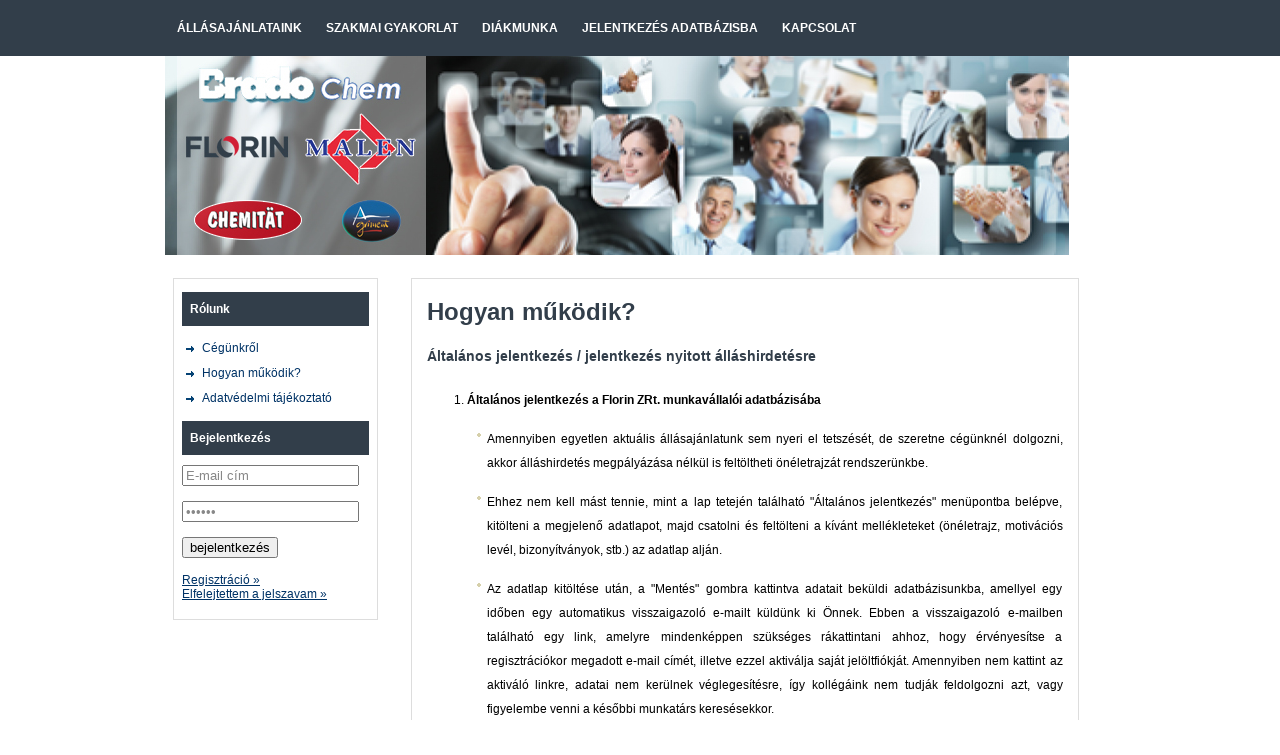

--- FILE ---
content_type: text/html; charset=utf-8
request_url: https://florin.hrfelho.hu/hogyan-mukodik
body_size: 3845
content:
<!DOCTYPE html PUBLIC "-//W3C//DTD XHTML 1.0 Transitional//EN" "http://www.w3.org/TR/xhtml1/DTD/xhtml1-transitional.dtd">
<html xmlns="http://www.w3.org/1999/xhtml">
	<head>
	  	  	  <meta http-equiv="Content-Type" content="text/html; charset=utf-8" />
	  <link rel="stylesheet" type="text/css" media="screen" href="/css/jquery-ui-1.8.5.custom.css?v=1577644072" />
<link rel="stylesheet" type="text/css" media="screen" href="/css/all-frontend.css?v=1577644072" />
<link rel="stylesheet" type="text/css" media="screen" href="/css/frontend.bap.css?v=1713432789" />
	  <script type="text/javascript" src="/js/jquery-1.4.3.min.js?v=1577644083"></script>
<script type="text/javascript" src="/js/jquery-ui-1.8.5.custom.min.js?v=1577644083"></script>
<script type="text/javascript" src="/js/jquery.mailto.js?v=1577644083"></script>
<script type="text/javascript" src="/js/jquery.countdown.min.js?v=1577644083"></script>
<script type="text/javascript" src="/js/jquery.countdown-hu.js?v=1577644083"></script>
<script type="text/javascript" src="/js/jquery.dropdown.js?v=1577644083"></script>
<script type="text/javascript" src="/js/frontend.js?v=1577644083"></script>
    <title>
        Hogyan működik? - Florin HR Felhő    </title>
    <link rel="alternate" type="application/atom+xml" title="BAP.HU Állásajánlatok (Globális)"
href="/feed" />


      <meta name="robots" content="index, follow" />
    <meta http-equiv="Content-Type" content="text/html; charset=UTF-8" />
  	<link rel="shortcut icon" href="/images/favicon.ico" />
  	<!--[if IE]>
      <script type="text/javascript">
        sfHover = function() {
      	var sfEls = document.getElementById("horiznav").getElementsByTagName("LI");
      	for (var i=0; i<sfEls.length; i++) {
      		sfEls[i].onmouseover=function() {
      			this.className+=" sfHover";
      		}
      		sfEls[i].onmouseout=function() {
      			this.className=this.className.replace(new RegExp(" sfHover\\b"), "");
      		}
      	}
      }
      if (window.attachEvent) window.attachEvent("onload", sfHover);
      </script>
<![endif]-->

  <script type="text/javascript">

    var _gaq = _gaq || [];
    _gaq.push(['_setAccount', 'UA-17906351-1']);
    _gaq.push(['_trackPageview']);

    (function() {
      var ga = document.createElement('script'); ga.type = 'text/javascript'; ga.async = true;
      ga.src = ('https:' == document.location.protocol ? 'https://ssl' : 'http://www') + '.google-analytics.com/ga.js';
      var s = document.getElementsByTagName('script')[0]; s.parentNode.insertBefore(ga, s);
    })();

  </script>
	</head>
	<body class="f-default ">
		<!--Begin Menu-->
		<div id="menu-bar">
			<div class="wrapper">
				<div id="horiz-menu" class="splitmenu">
          <ul class="nav" id="horiznav">
  <li class="bg1"><span><a title="Állásajánlatok" href="/allasajanlataink">Állásajánlataink</a></span></li>
  <li class="bg0"><span><a title="Szakmai gyakorlat/Gyakornoki állások" href="/szakmai-gyakorlat">Szakmai gyakorlat</a></span></li>
  <li class="bg1"><span><a title="Diákmunka állások" href="/diakmunka">Diákmunka</a></span></li>
    <li class="bg0"><span><a title="Jelentkezés állásajánlatra" href="/regisztracio">Jelentkezés adatbázisba</a></span></li>
    <li class="bg1"><span><a title="Elérhetőségeink" target="_blank" href="/ugyfelszolgalat">Kapcsolat</a></span></li>
</ul>				</div>
			</div>
		</div>

		<!--End Menu-->
		<!--Begin Inset Area-->
		<div id="inset">
			<div class="wrapper">
				<div style="position:relative" align="left">
        				  <a href="/" class="nounder">
				    <img src="/images/inset-banner.jpg" style="border:0;" alt="Florin állások - kezdőlap" title="Florin állások - kezdőlap" />
				  </a>
				</div>
			</div>
		</div>
		<!--End Inset Area-->

		<!--Begin Main Content Area-->
		<div id="content">
			<div class="wrapper">
				<div id="sidecol">
					<div id="side-column">
						<div class="padding">
							<div class="inner">
                     	    	    	    	    	    	    	        	  <div class="moduletable content-dir"><h3>Rólunk</h3><table width="100%" border="0" cellpadding="0" cellspacing="0">
    	<tr align="left">
	 <td class="toparrow"><span class="bgffffff ui-icon ui-icon-arrowthick-1-e"></span></td>
	 <td>
	   <a title="Cégünkről" href="/florin">Cégünkről</a>	 </td>
	</tr>
    	<tr align="left">
	 <td class="toparrow"><span class="bgffffff ui-icon ui-icon-arrowthick-1-e"></span></td>
	 <td>
	   <a title="Hogyan működik?" href="/hogyan-mukodik">Hogyan működik?</a>	 </td>
	</tr>
    	<tr align="left">
	 <td class="toparrow"><span class="bgffffff ui-icon ui-icon-arrowthick-1-e"></span></td>
	 <td>
	   <a title="Adatvédelmi tájékoztató" href="/adatkezelesi-elvek">Adatvédelmi tájékoztató</a>	 </td>
	</tr>
  </table></div>       <div class="moduletable">
         <h3>Bejelentkezés</h3>
  <div id="loginbox_content">  <form method="post" action="/bejelentkezes" name="sf_guard_signin" id="sf_guard_signin" class="sf_apply_signin_inline">
  <input type="hidden" name="signin[_csrf_token]" value="1156568040d8312ba1343665a26611ac" id="signin__csrf_token" />
  <p><input type="text" name="signin[username]" title="E-mail cím" id="signin_username" /></p>

  <p><input type="password" name="signin[password]" title="Jelszó" id="signin_password" /></p>

  <!--
  <p> Emlékezz az adataimra!</p>
  -->

  <p><input type="submit" value="bejelentkezés" /></p>

  <a href="/regisztracio">Regisztráció &raquo;</a><br />
  <a href="/elfelejtett-jelszo">Elfelejtettem a jelszavam &raquo;</a>
</form></div>


     </div>
                               </div> <!-- inner -->
            </div> <!-- padding -->
          </div> <!-- side-column -->
        </div>  <!-- sidecol -->
        <div id="main-column">
	        <div class="padding">
		        <div class="inner">

              <a name="1"></a>
                            	<h1>  Hogyan működik?</h1>
                            
              
              
			        <div class="cms-content">
  <h3>
	<span style="line-height: 24px; font-size: 14px;">Általános jelentkezés / jelentkezés nyitott álláshirdetésre</span></h3>
<ol>
	<li style="text-align: justify; line-height: 24px;">
		<p>
			<strong>Általános jelentkezés a Florin ZRt. munkavállalói adatbázisába</strong></p>
		<ul>
			<li style="text-align: justify; line-height: 24px;">
				<p>
					Amennyiben egyetlen aktuális állásajánlatunk sem nyeri el tetszését, de szeretne cégünknél dolgozni, akkor álláshirdetés megpályázása nélkül is feltöltheti önéletrajzát rendszerünkbe.</p>
			</li>
			<li style="text-align: justify; line-height: 24px;">
				<p>
					Ehhez nem kell mást tennie, mint a lap tetején található &quot;Általános jelentkezés&quot; menüpontba belépve, kitölteni a megjelenő adatlapot, majd csatolni&nbsp;és feltölteni a&nbsp;kívánt mellékleteket (önéletrajz, motivációs levél, bizonyítványok, stb.) az adatlap alján.</p>
			</li>
			<li style="text-align: justify; line-height: 24px;">
				<p>
					Az adatlap kitöltése után, a &quot;Mentés&quot; gombra kattintva adatait beküldi adatbázisunkba, amellyel egy időben egy automatikus visszaigazoló e-mailt küldünk ki Önnek. Ebben a visszaigazoló e-mailben található egy link, amelyre mindenképpen szükséges rákattintani ahhoz, hogy érvényesítse a regisztrációkor megadott e-mail címét, illetve ezzel aktiválja saját jelöltfiókját. Amennyiben nem kattint az aktiváló linkre, adatai nem kerülnek véglegesítésre, így kollégáink nem tudják feldolgozni azt, vagy figyelembe venni a későbbi munkatárs keresésekkor.</p>
			</li>
		</ul>
	</li>
	<li>
		<p>
			<strong>Jelentkezés konkrét álláshirdetésre</strong></p>
		<ul>
			<li style="text-align: justify; line-height: 24px;">
				<p>
					Amennyiben aktuális állásajánlataink böngészése közben talált olyan pozíciót, amelyet szívesen megpályázna, nincs más dolga, mint a hirdetés alatt elhelyezett &quot;Jelentkezés&quot; ikonra kattintani.</p>
			</li>
			<li style="text-align: justify; line-height: 24px;">
				<p>
					Rendszerünk ekkor átirányítja Önt az adott álláshirdetés saját jelentkezési lapjára, amelyen keresztül a kiválasztott pozíciót tudja megpályázni, de egyúttal bekerül a Florin ZRt. jelöltadatbázisába is.</p>
			</li>
			<li style="text-align: justify; line-height: 24px;">
				<p>
					Az adatlap kitöltése után, a &quot;Mentés&quot; gombra kattintva adatait beküldi adatbázisunkba, amellyel egy időben egy automatikus visszaigazoló e-mailt küldünk ki Önnek. Ebben a visszaigazoló e-mailben található egy link, amelyre mindenképpen szükséges rákattintani ahhoz, hogy érvényesítse a regisztrációkor megadott e-mail címét, illetve ezzel aktiválja saját jelöltfiókját. Amennyiben nem kattint az aktiváló linkre, adatai nem kerülnek véglegesítésre, így kollégáink nem tudják feldolgozni azt, vagy figyelembe venni a későbbi munkatárs keresésekkor.</p>
			</li>
			<li style="text-align: justify; line-height: 24px;">
				<p>
					Amennyiben Ön korábban már regisztrált munkaerő toborzó-kiválasztó rendszerünkbe, akkor belépés után mindössze 2 kattintással megpályázhatja bármelyik álláshirdetésünket: ehhez nem kell mást tennie, mint a &quot;Jelentkezem&quot; gomb felett elhelyezett &quot;Belépés&quot; linkre kattintani. Ezzel rendszerünk beazonosítja Önt, és nem kéri újból a regisztrációs űrlap kitöltését.</p>
			</li>
		</ul>
	</li>
</ol>
<p>
	&nbsp;&nbsp;</p>
<p>
	<span style="line-height: 24px; font-size: 14px;"><strong>Regisztrált felhasználók belépése a rendszerbe / jelöltfiók funkciók</strong></span></p>
<ol>
	<li style="text-align: justify; line-height: 24px;">
		<p>
			<strong>Belépés a Florin ZRt. HR Felhő rendszerébe</strong></p>
		<ul>
			<li style="text-align: justify; line-height: 24px;">
				<p>
					A www.florin.hrfelho.hu oldalon, a bal oldalon található oszlopban látható a &quot;Bejelentkezés&quot; menü. Belépéshez nem kell mást tennie, mint &nbsp;a megfelelő cellákba beírni a regisztrációkor megadott e-mail címét és jelszavát, majd a &quot;Belépés&quot; gombra kattintani.</p>
			</li>
		</ul>
	</li>
	<li style="text-align: justify; line-height: 24px;">
		<p>
			<strong>Jelöltfiók funkciók</strong></p>
		<ul>
			<li style="text-align: justify; line-height: 24px;">
				<p>
					A Florin HR Felhő rendszere lehetőséget ad Önnek korábbi jelentkezéseinek nyomon követésére. Amennyiben regisztrál rendszerünkbe, belépés után elérhetővé válik az ún. &quot;Jelöltfiók&quot; menü (bal oldalon, a bejelentkezési felület helyén), amelyen keresztül regisztrációját, jelszavát, e-mail címét, önéletrajzát, feltöltött dokumentumait menedzselheti, illetve megtekintheti a kiválasztást végző kollégáink visszajelzéseit korábbi jelentkezései kapcsán.&nbsp;</p>
			</li>
		</ul>
	</li>
</ol>
<p>
	&nbsp;</p>
<p>
	&nbsp;</p>
</div>



				    </div><!-- inner -->
			    </div><!-- padding -->
			  </div><!-- main-column -->
      </div><!-- wrapper -->
    </div><!-- content -->
		<!--End Main Content Area-->

		<div class="clr"></div>

		<!--Begin Bottom Panel-->
  <div id="bottom">
      <div class="wrapper">
        <div id="footermodules" class="spacer w49"></div>
        <div align="center"><br/>
        Florin Vegyipari és Kereskedelmi Zrt.<br />
        <a style="color:black" href="http://www.hrfelho.hu" target="_blank" >www.hrfelho.hu</a>
       </div><br/>
      </div>
    </div><!-- bottom -->		<!--End Bottom Panel-->
	</body>

</html>





--- FILE ---
content_type: text/css
request_url: https://florin.hrfelho.hu/css/all-frontend.css?v=1577644072
body_size: 664
content:
body {
  background: #ffffff;
}

.show_print{
  position:absolute;
  right:5px;
  bottom: 5px;
  font-size: 11px;
}
.show_print span{
  float:left
}
span.error {
  color: red;
}

#contact-form input[type=text]{
  width:250px;
}
#contact-form textarea{
  width: 500px;
  height: 150px;
}

.hr.project-show div{
  border-top: 1px solid #ffffff;
}


.test .checkbox_list li, .radio_list li {
    background: none repeat scroll 0 0 transparent;
    list-style-type: none !important;
    padding-left: 0;
}
.test th {
    text-align: left;
}
.test ul {
    margin-left: 10px;
    padding-left: 0;
}

/* jQuery Countdown styles 1.5.8. */
.countdown_rtl {
  direction: rtl;
}
.countdown_holding span {
  background-color: #ccc;
}
.countdown_row {
  clear: both;
  width: 100%;
  padding: 0px 2px;
  text-align: center;
}
.countdown_show1 .countdown_section {
  width: 98%;
}
.countdown_show2 .countdown_section {
  width: 48%;
}
.countdown_show3 .countdown_section {
  width: 32.5%;
}
.countdown_show4 .countdown_section {
  width: 24.5%;
}
.countdown_show5 .countdown_section {
  width: 19.5%;
}
.countdown_show6 .countdown_section {
  width: 16.25%;
}
.countdown_show7 .countdown_section {
  width: 14%;
}
.countdown_section {
  display: block;
  float: left;
  font-size: 75%;
  text-align: center;
}
.countdown_amount {
  font-size: 200%;
}
.countdown_descr {
  display: block;
  width: 100%;
}

#countdown_container {
  position: fixed;
  margin-left: -170px;
  border: 1px solid #333333;
  background-color: #eeeeee;
  padding: 10px;
}

#countdown_container span.title {
  font-size: 11px;
}

.hasCountdown {
  width: 126px;
  height: 40px;
  margin-top: 10px;
}

ul#lang {
  list-style-type:none;
  margin-left:-10px;

}

ul#lang li {
  float:left;

  background: none;
}



--- FILE ---
content_type: text/css
request_url: https://florin.hrfelho.hu/css/frontend.bap.css?v=1713432789
body_size: 3366
content:
/* @group Core Elements */
html {
  height: 100%;
  margin-bottom: 1px;
}

body {
  background-color: #ffffff;
  font-size: 12px !important;
  margin: 0;
  padding: 0;
  line-heght: 145%;
  color: #000000;
  width: 100%;
  font-family: Arial;
}

body.f-smaller {
  font-size: 10px;
}

body,
body.f-default {
  font-size: 12px;
}

body.f-larger {
  font-size: 14px;
}


p {
  /* setup some more readable paragraph spacing */
  margin-top: 10px;
  margin-bottom: 15px;
}

h1, h2, h3, h4, h4 {
  /* setup some more readable header spacing */
  padding-bottom: 5px;
  margin: 15px 0;
}

h1 {
  font-size: 200%;
  line-height:25px;
  margin-top: 5px;
  color: #323e4a;
}

h2 {
  font-size: 175%;
  color: #d02136;
}

h3 {
  font-size: 140%;
  line-height:24px;
  color: #323e4a;
}

h4 {
  font-size: 160%;
  font-family: Arial;
  text-decoration:none;
  font-weight:normal;
  margin-top:30px;
  color: #323e4a;

}

a {
  color: #323e4a;
  text-decoration: underline;
}

a:hover {
        color: #d02136;
  text-decoration: none;
}

/* @end */

/* @group general */

.small,
.modifydate,
.createdate,
div.mosimage_caption {
  font-size: 95%;
}

.componentheading {
  font-size: 130%;
  line-height: 100%;
  padding: 0;
  margin: 20px 0 20px 0;
}

.contentheading {
  font-size: 130%;
  width: 100%;
  height: 30px;
  line-height: 30px;
  font-family: Arial;
  color: #323e4a;
}

td.buttonheading,
.contentpaneopen td.buttonheading {
  padding: 7px 3px 0;
}

td.column_separator {
  padding-left: 15px;
}

td.componentheading {
  padding-bottom: 15px;
}

.sectiontableheader {
  font-weight: bold;
  padding: 4px;
  line-height: 20px;
  background: #ffffff;
  border-bottom: 1px solid #dddddd;
}

tr.sectiontableentry1 td,
tr.sectiontableentry2 td {
  text-align: left;
  padding: 4px 0 4px 4px;
  border-top: 1px solid #dddddd;
  border-bottom: 1px solid #dddddd;
}

.sectiontableentry2 {
  background: #efefef;
}

.contentpane,
.contentpaneopen {
  width: 68%;
}

/* @end */

/* @group Structure */

#menu-bar {
  height: 56px;
  width: 100%;
  background-color: #323e4a;
}

#inset {
  height: 199px;
  background: transparent 50% 0;
  overflow: hidden;
    white-space: nowrap;
}

#inset .content {
  background: transparent;
  padding: 20px 0px 10px 20px;
  width: 60%;
    white-space: nowrap;
}

#content {
  padding-top: 15px;
  padding-bottom: 25px;
}

#sidecol {
  float: left;
}

#side-column {
  background: #ffffff;
  width: 93%;
}

#side-column .padding {
  padding: 8px;
}

#side-column .inner {
  background: #ffffff;
  color: #000000;
  padding: 8px;
  border: 1px solid #dddddd;
}

#main-column {
  background: #ffffff;
  width: 72%;
}

#main-column .padding {
  padding: 8px;
}

#main-column .inner {
  background: #ffffff;
  border: 1px solid #dddddd;
  padding: 4px;
}

#main-column .contentpadding {
  padding: 8px;
  text-decoration: none;
  border-bottom: 0px;
    color: #000000;
}

#bottom {
  background: #323e4a;
  color: #fff;
}

#logo {
  width: 258px;
  height: 71px;
  background: transparent;
  margin-top: 20px;
}

#topmodules,
#component,
#bottommodules {
  overflow: hidden;
}

#component .padding {
  padding-left: 10px;
}

#content.extraspace #component .padding{
  padding-right: 5px;
}

.spacer .block {
  float: left;
}

.spacer .w99 .block {
  width: 99%;
}

.spacer.w49 .block {
  width: 49%;
}

.spacer.w33 .block {
  width: 33%;
}



/* @end */

/* @group Modules */

.moduletable,
.moduletable-hilite1 {
  margin-top: 0px;
  margin-bottom: 10px;
  color: #323e4a;
  font-size:100%;
  font-weight:normal;
}

.moduletable h3 {
  background-color: #323e4a;
  /*background: #dddddd url(../images/module-h3.png) 0 0 repeat-x;*/
  padding: 5px 0 5px 8px;
  font-family: Arial, Helvetica;
  font-weight: bold;
  font-size: 100%;
  line-height:24px;
  color: #ffffff;
  margin: 5px 0 10px 0;
}

.moduletable-hilite1 h3 {
  background-color: #323e4a;
  /*background: #dddddd url(../images/module-h3.png) 0 0 repeat-x;*/
  padding: 5px 0 5px 8px;
  font-family: Arial, Helvetica;
    font-weight: bold;
  font-size: 130%;
  line-height:24px;
  color: #ffffff;
  margin: 5px 0 10px 0;
}

#a .moduletable {
  color: #d02136;
}

#li .moduletable  {
  padding-left: 36px;
  }

#inset .moduletable h3 {
  background: transparent;
  border: none;
  font-family: Arial;
  font-size: 130%;
  margin: 5px 0 10px 0;
  padding: 0;
  text-transform: none;
  font-weight: bold;
}

#top .moduletable {
  background: #ffffff;
  color: #d02136;
  padding: 8px;
  margin: 5px 5px 5px 5px;
}

#top .moduletable h3 {
  background: #ffffff;
  color: #d02136;
  padding: 8px;
  margin: 5px 5px 5px 5px;
    font-size:130%;
    font-weight: bold;
}


#topmodules .moduletable {
  margin: 0 10px 0 5px;
}

#topmodules .moduletable {
  background: url(../images/module-corner.png) 0 100% no-repeat;
  padding: 0 0 15px 17px;
}

#side-column .moduletable-hilite1 {
  background: #ffffff 0 100% no-repeat;
  padding: 8px;
}

#side-column .moduletable-hilite1 h3 {
  background: none;
  border: none;
  font-family: Arial;
  font-size: 100%;
  color: #000000;
  margin: 0px 0 10px 0;
  padding: 0;
  text-transform: none;
  font-weight: normal;
}

#bottommodules .moduletable {
  background: #ffffff;
  margin-left: 5px;
  margin-right: 5px;
  padding: 5px;
}

#bottommodules .moduletable h3,
#topmodules .moduletable h3,
#top .moduletable h3 {
  background: none;
  border: none;
  font-family: Arial;
  font-weight: bold;
  font-size: 130%;
  color: #000000;
  margin: 0 0 10px 0;
  padding: 0;
  text-transform: none;
  font-weight: normal;
}

#bottom .moduletable h3 {
  font-family: Arial;
  font-weight:bold;
  font-size: 100%;
  color: #000000;
  border-top: none;
  border-left: none;
  border-right: none;
  margin: 40px 0 10px 0;
  background: none;
  padding: 0 0 5px 0;
  text-transform: none;
  font-weight: normal;
}

#footermodules .moduletable {
  margin-right: 5px;
  margin-left: 5px;
}

/* @end */

/* @group Horizontal Menu */

#horiz-menu {
  height: 56px;
  background-color: #323e4a;
}

#horiz-menu ul {
  list-style: none;
  margin: 0;
  padding: 0;
}

#horiz-menu li {
  display: block;
  float: left;
  margin: 0;
  padding: 0;
  background: none;
}

#horiz-menu a {
  white-space: nowrap;
  font-family: Arial;
  font-weight: bold;
  color: #ffffff;
  display: block;
  float: left;
  height: 56px;
  line-height: 56px;
  text-decoration: none;
  text-transform: uppercase;
  padding: 0px 12px 0px 12px;
  border-bottom: 0px;
}

#horiz-menu li.active,
#horiz-menu li.active_menu {
  background: url(../images/active-menu-r.png) 100% 0;
}

#horiz-menu li.active a,
#horiz-menu li.active_menu a {
  background: url(../images/active-menu-l.png) 0 0 no-repeat;
  color: #ffffff;
}

#horiz-menu a:hover {
  text-decoration: none;
  color: #ffffff;
  background-color: #d02136;
}

/* @end */

/* @group Sub Menu */

ul.sidenav {
  margin: 0;
  padding: 0;
}

ul.sidenav li {
  font-family: Arial;
  list-style: none;
  margin: 0;
  padding: 0;
  background: none;
}

ul.sidenav li.active a {
  color: #3399FF;
}

a#active_menu.mainlevel {
  color: #dddddd;
  text-decoration: underline;
}

ul.sidenav li.active li a {
  font-weight: normal;
  font-size:  100%;
  color: #dddddd;
}

ul.sidenav span {
  display: block;
}

ul.sidenav a {
  display: block;
  line-height: 25px;
  text-indent: 20px;
  font-family: Arial, Helvetica, Arial, sans-serif;
  font-size: 100%;
  color: #003366;
  text-decoration: underline;
}

ul.sidenav ul {
  margin-left: 35px;
  padding: 0;
}

ul.sidenav ul ul {
  padding: 0;
  margin: 0;
}

ul.sidenav li li {
  padding: 0;
  margin: 0;
}

ul.sidenav ul a {
  background-image: none;
  text-indent: 0;
  font-family: Arial, Helvetica, Arial, sans-serif;
  font-size: 100%;
}

ul.sidenav ul ul a {
  text-indent: 15px;
}

ul.sidenav ul ul ul a {
  text-indent: 30px;
}

/* @end */

/* @group Mainmenu */

a.mainlevel {
  display: block;
  line-height: 25px;
  text-indent: 20px;
  font-family: Arial, Helvetica, Arial, sans-serif;
  font-size: 100%;
  background: none;
  color: #003366;
  text-decoration: none;
}

a.sublevel {
  font-family: Arial, Helvetica, Arial, sans-serif;
  line-height: 25px;
  padding-left:  5px;
  text-indent: 30px;
  display: block;
  float: left;
  width: 80%;
}

/* @end */

/* @group Content Styles */

/* @group Readon */

.readon {
  font-family: Arial Narrow, Helvetica, sans-serif;
  font-weight: bold;
  font-style: italic;
  display: block;
  margin: 10px 0 0px 0;
  background: #efefef url(../images/readon.png) 100% 50% no-repeat;
  text-decoration: none;
  color: #888888;
  padding: 3px 15px 3px 5px;
  border: 1px solid #0091DC;
  width: 75px;
}

a.readon:hover {
  text-decoration: underline;
}

#inset .readon {
  background: url(../images/inset-readon.png) 0 0 no-repeat;
  border: 0;
  color: #003366;
  font-weight: normal;
  display: block;
  width: 78px;
  height: 23px;
  float: right;
  margin: 10px 0 0 0;
}

/* @end */

/* @group Pathway */

span.pathway {
  display: block;
  line-height: 1.2em;
  font-weight: normal;
  margin-bottom: 10px;
  margin-top: 5px;
  padding-left: 10px;
}

span.pathway img {
  float: left;
  width: 9px;
  height: 11px;
  padding-right: 10px;
  background: url(../images/bullet.png) 0 50% no-repeat;
}

span.pathway a {
  float: left;
  padding: 0 10px 0 0;
}

/* @end */

/* @group Typography */

ul {
  padding-left: 0;
  margin-left: 10px;
}

ul li {
  list-style: none;
  margin-left: 0;
  margin-bottom: 5px;
  padding-left: 10px;
  background: url(../images/bullet-2.png) 0 6px no-repeat;
}

pre {
  padding: 10px;
  background: #efefef;
  border: 1px solid #efefef;
  color: #003366;
}

blockquote {
  color: #003366;
  font-style: italic;
  font-size: 110%;
  line-height: 150%;
  width: auto;
  padding: 10px 10px 10px 30px;
  margin: 15px 0;
  background: #dfdedc url(../images/quote.png) 0 0 no-repeat;
  border: 1px solid #efefef;
}

span.alert {
  color: #c00;
  border-top: 3px solid #fe7b7a;
  border-bottom: 3px solid #fe7b7a;
  background: #FFD6D6 url(../images/status-alert.png) 10px 50% no-repeat;
}

span.info {
  color: #0055BB;
  border-top: 3px solid #629de3;
  border-bottom: 3px solid #629de3;
  background: #D8E5F8 url(../images/status-info.png) 10px 50% no-repeat;
}

span.note {
  color: #333333;
  border-top: 3px solid #cc0000;
  border-bottom: 3px solid #cc0000;
  background: #FEF6D8 url(../images/status-note.png) 10px 50% no-repeat;
}

span.download {
  color: #0091DC;
  border-top: 3px solid #0f0f0f;
  border-bottom: 3px solid #0f0f0f;
  background: #EEF7DD url(../images/status-download.png) 10px 50% no-repeat;
}

/* @end */

/* @group Notice Styles */

span.alert,
span.info,
span.download,
span.note {
  display: block;
  padding: 10px 10px 10px 45px;
  margin: 15px 0;
}

/* @end */

a.nounder {
  text-decoration: none;
  border: 0;
  cursor: pointer;
}

a.nounder:hover {
  text-decoration: none;
}

.clr {
  clear:both;
}

fieldset.input {
  border: 0;
}

img#rocket {
  width: 146px;
  height: 24px;
  border: 0;
  margin-top: 10px;
  margin-bottom: 10px;
  background: transparent;
}

/* @end */
body { background-color: #FFFFFF;}
div.wrapper { margin: 0 auto; width: 950px;}
#sidecol { width: 25%;}
#main-column { padding-left: 25%;}
div.content-dir a{
  display: block;
  line-height: 25px;
  /*text-indent: 20px;*/
  font-family: Arial, Helvetica, Arial, sans-serif;
  font-size: 100%;
  background: none;
  color: #003366;
  text-decoration: none;
}


.hidden{
  display:none;
}
.help {
    background: url("/images/help_bg.png") no-repeat scroll 4px 3px transparent;
    color: #666666;
    font-size: 11px;
    font-style: italic;
    padding-left: 15px;
}
table th {
    text-align: left;
}
.error, em.required {
    color: #C31515;
}
.gray {
    color: #888888;
}

#job-list td, #job-list th{
  height: 32px;
  padding:6px;
  font-family: Arial;
    border: 1px solid #dddddd;
    text-transform: none;
}
#job-list th{
  background-color: #dddddd;
  color: #003366;
  padding: 6px;
  font-family: Arial;
}
#job-list td{
  background-color: #ffffff;
  font-family: Arial;
    font-weight: normal;
    background-color: #efefef;
}
#job-list th.col1{
  width: 55%;
}
#job-list th.col2{
  width: 21%;
}
#job-list th.col3{
  width: 24%;
}
#job-step2 table{
  width:100%;
}
#job-step2 table td{
  width:50%;
}

table#job-step1 td{
  width:50%;
  height: 20px;
  border: 1px solid #efefef;
  background-color: #efefef;
  color: #003366;
  padding: 8px;
  font-family: Arial;
}
table#job-step1{
  width:100%;
}

#content .inner a {
  color: #003366;
}

#content .inner a:hover {
  color: #cc0033;
}


#main-column .inner{
  padding: 15px;
}
.center{
  text-align:center;
}

.bgffffff{
  background-image: url('../sfAdminThemejRollerPlugin/css/jquery/custom-theme/images/ui-icons_004276_256x240.png') !important;
}
.inner #project-login
{
  margin-bottom: 12px;
  text-decoration:underline
}

form#questionform fieldset legend{
  background-color: #FFFFFF;
  font-size: 14px;
  font-weight: bold;
  margin-left: 8px;
  padding: 3px;
}

form#questionform fieldset{
  border: 1px solid #003366;
}
form#questionform .left{
  float:left;
}

form#questionform .left label{
  float:left;
  width:90px;
}

form#questionform .left input{
  width:175px;
}

form#questionform .right{
  float:right;
  width: 300px;
}

form#questionform .right li label{
 font-weight: bold;
}

.fix{
  clear:both !important;
  display:block;
  float:none !important;
  height:1px;
  overflow:hidden;
}

.projectable {
  width: 100%;
  border-spacing: 0;
  border: 0;
}

.projectable thead tr {
  background-color: #dddddd;
  color: #003366;
}

.projectable th, .projectable td {
  padding: 5px;
}

.projecttable {
  width: 100%;
}

.projecttable thead tr {
  background-color: #FFFFFF;
}

.flash_success {
  -moz-border-radius: 10px;
  border-radius: 10px;
  /*background-color: #1B8D01;*/
  background-color: #FFFFFF;
  color: #078C0B;
  font-weight: bold;
  padding: 10px;
  margin-bottom: 15px;
}

.flash_notice {
  -moz-border-radius: 10px;
  border-radius: 10px;
  background-color: #FFFFFF;
  color: white;
  font-weight: bold;
  padding: 10px;
  margin-bottom: 15px;
}

.flash_error {
  -moz-border-radius: 10px;
  border-radius: 10px;
  background-color: #CC0000;
  color: white;
  font-weight: bold;
  padding: 10px;
  margin-bottom: 15px;
}

.checkbox_list li, .radio_list li {
  list-style-type: none !important;
  background: none;
  padding-left: 0;
}

.toparrow {
  vertical-align: top;
  padding-top: 4px;
}

.similar-project{
  padding-top :3px;
  padding-bottom :3px;
}

.similar-project a.mainlevel{
  line-height: 15px;
  text-indent: 3px;
}

.clientgate_content .floatleft{
  float:left;
}
.clientgate_content ul.error_list li{
  margin-bottom: 5px;
}
.clientgate_content ul.error_list{
  margin: 0px;
}
.clientgate_content fieldset{
  border:none;
}
.clientgate_content legend{
  background-color:#FFFFFF;
  color: #003366;
  margin-left: -8px;
  padding: 3px 20px;
  margin-top: 10px;
  font-weight: bold;
}
.clientgate_content .label{
  margin-top: 10px;
}
.clientgate_content input[type="password"] {
    width: 250px;
}

--- FILE ---
content_type: application/javascript
request_url: https://florin.hrfelho.hu/js/jquery.countdown-hu.js?v=1577644083
body_size: 324
content:
/* http://keith-wood.name/countdown.html
 * Hungarian initialisation for the jQuery countdown extension
 * Written by Edmond L. (webmond@gmail.com). */
(function($) {
	$.countdown.regional['hu'] = {
		labels: ['Év', 'Hónap', 'Hét', 'Nap', 'Óra', 'Perc', 'Másodperc'],
		labels1: ['Év', 'Hónap', 'Hét', 'Nap', 'Óra', 'Perc', 'Másodperc'],
		compactLabels: ['É', 'H', 'Hé', 'N'],
		whichLabels: null,
		timeSeparator: ':', isRTL: false};
	$.countdown.setDefaults($.countdown.regional['hu']);
})(jQuery);


--- FILE ---
content_type: application/javascript
request_url: https://florin.hrfelho.hu/js/frontend.js?v=1577644083
body_size: 547
content:
$(function () {
  $('.email').mailto();
  $( "#accordion" ).accordion();
    
  $('input[title]').each(function() {
    if($(this).val() === '') {
     $(this).val($(this).attr('title')).addClass('gray'); 
    }
    
    $(this).focus(function() {
     if($(this).val() === $(this).attr('title')) {
      $(this).val('').removeClass('gray'); 
     }
    });
    
    $(this).blur(function() {
     if($(this).val() === '') {
      $(this).val($(this).attr('title')).addClass('gray'); 
     }
    });
   });
   
  $('#recommendation_accept1').click(function(event) {
          if(this.checked) {
                  $('#recommendation-form').fadeIn("slow");
          } else {
                  $('#recommendation-form').fadeOut("slow")
          }
  });
   
   if ($('#recommendation_accept1').attr('checked')) {
    $('#recommendation-form').fadeIn("slow"); 
   }
              
});

function addEmbedForm(embedform) {
  $('.'+embedform+' .hidden:first').removeClass('hidden');
  if(!$('.'+embedform+' .hidden').length) {
    $('.'+embedform+' .addEmbedForm').remove();
  }
}

function filterCategory(classname) {
  if($('.'+classname).is(':hidden')) {
    $('.'+classname).slideDown();
  } else {
    $('.'+classname).slideUp();
  }
}

function addTimelimit(periods) {
  $('#test_timelimit').val(periods[5]*60+periods[6]);
}

function formSubmit() {
  $('#test_end').val(1);
  $('#testform').submit();
}

function selectAll(liclass) {
  $("li."+liclass+" input").each(function(){
    this.checked = true;
  });
}

--- FILE ---
content_type: application/javascript
request_url: https://florin.hrfelho.hu/js/jquery.mailto.js?v=1577644083
body_size: 189
content:
jQuery.fn.mailto = function() {
	return this.each(function(){
		var email = $(this).html().replace(/\s*\(.+\)\s*/, "@");
		$(this).before('<a href="mailto:' + email + '" rel="nofollow" class="email">' + email + '</a>').remove();
	});
};